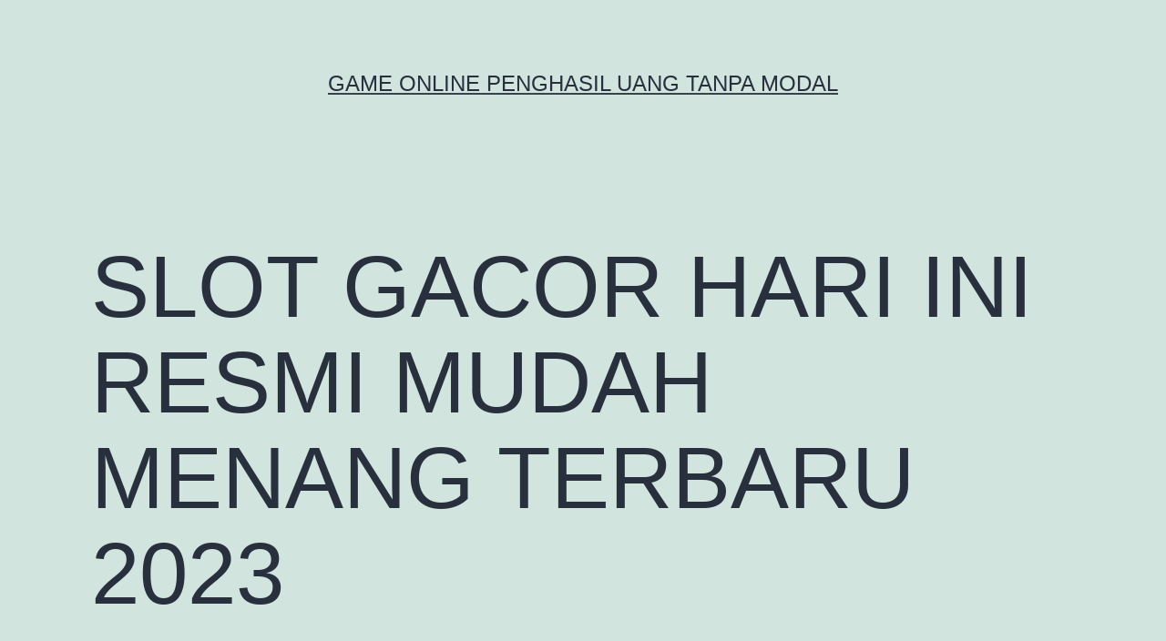

--- FILE ---
content_type: text/html; charset=UTF-8
request_url: http://movieboxapk.net/slot-gacor-hari-ini-resmi-mudah-menang-terbaru-2023/
body_size: 10476
content:
<!doctype html>
<html lang="id" >
<head>
	<meta charset="UTF-8" />
	<meta name="viewport" content="width=device-width, initial-scale=1" />
	<meta name='robots' content='index, follow, max-image-preview:large, max-snippet:-1, max-video-preview:-1' />

	<!-- This site is optimized with the Yoast SEO plugin v26.7 - https://yoast.com/wordpress/plugins/seo/ -->
	<title>SLOT GACOR HARI INI RESMI MUDAH MENANG TERBARU 2023 - Game Online Penghasil Uang Tanpa Modal</title>
	<link rel="canonical" href="http://movieboxapk.net/slot-gacor-hari-ini-resmi-mudah-menang-terbaru-2023/" />
	<meta property="og:locale" content="id_ID" />
	<meta property="og:type" content="article" />
	<meta property="og:title" content="SLOT GACOR HARI INI RESMI MUDAH MENANG TERBARU 2023 - Game Online Penghasil Uang Tanpa Modal" />
	<meta property="og:description" content="Daftar Situs Slot Gacor Mudah Menang Terbaru Situs slot gacor mudah menang merupakan salah satu website permainan judi slot online terupdate yang tengah booming di dunia lebih-lebih di Indonesia dikala ini, hal ini dikarenakan slot gacor mudah menang memberikan permainan yang berbeda dan juga punya hadiah kemenangan jackpot terbesar selain dibandingi dengan game lain. Berita&hellip; Lanjutkan membaca SLOT GACOR HARI INI RESMI MUDAH MENANG TERBARU 2023" />
	<meta property="og:url" content="http://movieboxapk.net/slot-gacor-hari-ini-resmi-mudah-menang-terbaru-2023/" />
	<meta property="og:site_name" content="Game Online Penghasil Uang Tanpa Modal" />
	<meta property="article:published_time" content="2023-04-03T14:52:31+00:00" />
	<meta name="author" content="Pamela Harvey" />
	<meta name="twitter:card" content="summary_large_image" />
	<meta name="twitter:label1" content="Ditulis oleh" />
	<meta name="twitter:data1" content="Pamela Harvey" />
	<meta name="twitter:label2" content="Estimasi waktu membaca" />
	<meta name="twitter:data2" content="3 menit" />
	<script type="application/ld+json" class="yoast-schema-graph">{"@context":"https://schema.org","@graph":[{"@type":"Article","@id":"http://movieboxapk.net/slot-gacor-hari-ini-resmi-mudah-menang-terbaru-2023/#article","isPartOf":{"@id":"http://movieboxapk.net/slot-gacor-hari-ini-resmi-mudah-menang-terbaru-2023/"},"author":{"name":"Pamela Harvey","@id":"http://movieboxapk.net/#/schema/person/e3c36eccf3addbcd1e564bd0868f7fc1"},"headline":"SLOT GACOR HARI INI RESMI MUDAH MENANG TERBARU 2023","datePublished":"2023-04-03T14:52:31+00:00","mainEntityOfPage":{"@id":"http://movieboxapk.net/slot-gacor-hari-ini-resmi-mudah-menang-terbaru-2023/"},"wordCount":399,"keywords":["Slot Gacor Hari ini","slot gacor maxwin"],"articleSection":["General"],"inLanguage":"id"},{"@type":"WebPage","@id":"http://movieboxapk.net/slot-gacor-hari-ini-resmi-mudah-menang-terbaru-2023/","url":"http://movieboxapk.net/slot-gacor-hari-ini-resmi-mudah-menang-terbaru-2023/","name":"SLOT GACOR HARI INI RESMI MUDAH MENANG TERBARU 2023 - Game Online Penghasil Uang Tanpa Modal","isPartOf":{"@id":"http://movieboxapk.net/#website"},"datePublished":"2023-04-03T14:52:31+00:00","author":{"@id":"http://movieboxapk.net/#/schema/person/e3c36eccf3addbcd1e564bd0868f7fc1"},"breadcrumb":{"@id":"http://movieboxapk.net/slot-gacor-hari-ini-resmi-mudah-menang-terbaru-2023/#breadcrumb"},"inLanguage":"id","potentialAction":[{"@type":"ReadAction","target":["http://movieboxapk.net/slot-gacor-hari-ini-resmi-mudah-menang-terbaru-2023/"]}]},{"@type":"BreadcrumbList","@id":"http://movieboxapk.net/slot-gacor-hari-ini-resmi-mudah-menang-terbaru-2023/#breadcrumb","itemListElement":[{"@type":"ListItem","position":1,"name":"Home","item":"http://movieboxapk.net/"},{"@type":"ListItem","position":2,"name":"SLOT GACOR HARI INI RESMI MUDAH MENANG TERBARU 2023"}]},{"@type":"WebSite","@id":"http://movieboxapk.net/#website","url":"http://movieboxapk.net/","name":"Game Online Penghasil Uang Tanpa Modal","description":"","potentialAction":[{"@type":"SearchAction","target":{"@type":"EntryPoint","urlTemplate":"http://movieboxapk.net/?s={search_term_string}"},"query-input":{"@type":"PropertyValueSpecification","valueRequired":true,"valueName":"search_term_string"}}],"inLanguage":"id"},{"@type":"Person","@id":"http://movieboxapk.net/#/schema/person/e3c36eccf3addbcd1e564bd0868f7fc1","name":"Pamela Harvey","image":{"@type":"ImageObject","inLanguage":"id","@id":"http://movieboxapk.net/#/schema/person/image/","url":"https://secure.gravatar.com/avatar/06ad928f32bb01465abe5019afd6d0701dcd2f87d128c9903eb5d79158ecb5a7?s=96&d=mm&r=g","contentUrl":"https://secure.gravatar.com/avatar/06ad928f32bb01465abe5019afd6d0701dcd2f87d128c9903eb5d79158ecb5a7?s=96&d=mm&r=g","caption":"Pamela Harvey"},"url":"http://movieboxapk.net/author/admin/"}]}</script>
	<!-- / Yoast SEO plugin. -->


<link rel="alternate" type="application/rss+xml" title="Game Online Penghasil Uang Tanpa Modal &raquo; Feed" href="http://movieboxapk.net/feed/" />
<link rel="alternate" type="application/rss+xml" title="Game Online Penghasil Uang Tanpa Modal &raquo; Umpan Komentar" href="http://movieboxapk.net/comments/feed/" />
<link rel="alternate" title="oEmbed (JSON)" type="application/json+oembed" href="http://movieboxapk.net/wp-json/oembed/1.0/embed?url=http%3A%2F%2Fmovieboxapk.net%2Fslot-gacor-hari-ini-resmi-mudah-menang-terbaru-2023%2F" />
<link rel="alternate" title="oEmbed (XML)" type="text/xml+oembed" href="http://movieboxapk.net/wp-json/oembed/1.0/embed?url=http%3A%2F%2Fmovieboxapk.net%2Fslot-gacor-hari-ini-resmi-mudah-menang-terbaru-2023%2F&#038;format=xml" />
<style id='wp-img-auto-sizes-contain-inline-css'>
img:is([sizes=auto i],[sizes^="auto," i]){contain-intrinsic-size:3000px 1500px}
/*# sourceURL=wp-img-auto-sizes-contain-inline-css */
</style>
<style id='wp-emoji-styles-inline-css'>

	img.wp-smiley, img.emoji {
		display: inline !important;
		border: none !important;
		box-shadow: none !important;
		height: 1em !important;
		width: 1em !important;
		margin: 0 0.07em !important;
		vertical-align: -0.1em !important;
		background: none !important;
		padding: 0 !important;
	}
/*# sourceURL=wp-emoji-styles-inline-css */
</style>
<style id='wp-block-library-inline-css'>
:root{--wp-block-synced-color:#7a00df;--wp-block-synced-color--rgb:122,0,223;--wp-bound-block-color:var(--wp-block-synced-color);--wp-editor-canvas-background:#ddd;--wp-admin-theme-color:#007cba;--wp-admin-theme-color--rgb:0,124,186;--wp-admin-theme-color-darker-10:#006ba1;--wp-admin-theme-color-darker-10--rgb:0,107,160.5;--wp-admin-theme-color-darker-20:#005a87;--wp-admin-theme-color-darker-20--rgb:0,90,135;--wp-admin-border-width-focus:2px}@media (min-resolution:192dpi){:root{--wp-admin-border-width-focus:1.5px}}.wp-element-button{cursor:pointer}:root .has-very-light-gray-background-color{background-color:#eee}:root .has-very-dark-gray-background-color{background-color:#313131}:root .has-very-light-gray-color{color:#eee}:root .has-very-dark-gray-color{color:#313131}:root .has-vivid-green-cyan-to-vivid-cyan-blue-gradient-background{background:linear-gradient(135deg,#00d084,#0693e3)}:root .has-purple-crush-gradient-background{background:linear-gradient(135deg,#34e2e4,#4721fb 50%,#ab1dfe)}:root .has-hazy-dawn-gradient-background{background:linear-gradient(135deg,#faaca8,#dad0ec)}:root .has-subdued-olive-gradient-background{background:linear-gradient(135deg,#fafae1,#67a671)}:root .has-atomic-cream-gradient-background{background:linear-gradient(135deg,#fdd79a,#004a59)}:root .has-nightshade-gradient-background{background:linear-gradient(135deg,#330968,#31cdcf)}:root .has-midnight-gradient-background{background:linear-gradient(135deg,#020381,#2874fc)}:root{--wp--preset--font-size--normal:16px;--wp--preset--font-size--huge:42px}.has-regular-font-size{font-size:1em}.has-larger-font-size{font-size:2.625em}.has-normal-font-size{font-size:var(--wp--preset--font-size--normal)}.has-huge-font-size{font-size:var(--wp--preset--font-size--huge)}.has-text-align-center{text-align:center}.has-text-align-left{text-align:left}.has-text-align-right{text-align:right}.has-fit-text{white-space:nowrap!important}#end-resizable-editor-section{display:none}.aligncenter{clear:both}.items-justified-left{justify-content:flex-start}.items-justified-center{justify-content:center}.items-justified-right{justify-content:flex-end}.items-justified-space-between{justify-content:space-between}.screen-reader-text{border:0;clip-path:inset(50%);height:1px;margin:-1px;overflow:hidden;padding:0;position:absolute;width:1px;word-wrap:normal!important}.screen-reader-text:focus{background-color:#ddd;clip-path:none;color:#444;display:block;font-size:1em;height:auto;left:5px;line-height:normal;padding:15px 23px 14px;text-decoration:none;top:5px;width:auto;z-index:100000}html :where(.has-border-color){border-style:solid}html :where([style*=border-top-color]){border-top-style:solid}html :where([style*=border-right-color]){border-right-style:solid}html :where([style*=border-bottom-color]){border-bottom-style:solid}html :where([style*=border-left-color]){border-left-style:solid}html :where([style*=border-width]){border-style:solid}html :where([style*=border-top-width]){border-top-style:solid}html :where([style*=border-right-width]){border-right-style:solid}html :where([style*=border-bottom-width]){border-bottom-style:solid}html :where([style*=border-left-width]){border-left-style:solid}html :where(img[class*=wp-image-]){height:auto;max-width:100%}:where(figure){margin:0 0 1em}html :where(.is-position-sticky){--wp-admin--admin-bar--position-offset:var(--wp-admin--admin-bar--height,0px)}@media screen and (max-width:600px){html :where(.is-position-sticky){--wp-admin--admin-bar--position-offset:0px}}

/*# sourceURL=wp-block-library-inline-css */
</style><style id='global-styles-inline-css'>
:root{--wp--preset--aspect-ratio--square: 1;--wp--preset--aspect-ratio--4-3: 4/3;--wp--preset--aspect-ratio--3-4: 3/4;--wp--preset--aspect-ratio--3-2: 3/2;--wp--preset--aspect-ratio--2-3: 2/3;--wp--preset--aspect-ratio--16-9: 16/9;--wp--preset--aspect-ratio--9-16: 9/16;--wp--preset--color--black: #000000;--wp--preset--color--cyan-bluish-gray: #abb8c3;--wp--preset--color--white: #FFFFFF;--wp--preset--color--pale-pink: #f78da7;--wp--preset--color--vivid-red: #cf2e2e;--wp--preset--color--luminous-vivid-orange: #ff6900;--wp--preset--color--luminous-vivid-amber: #fcb900;--wp--preset--color--light-green-cyan: #7bdcb5;--wp--preset--color--vivid-green-cyan: #00d084;--wp--preset--color--pale-cyan-blue: #8ed1fc;--wp--preset--color--vivid-cyan-blue: #0693e3;--wp--preset--color--vivid-purple: #9b51e0;--wp--preset--color--dark-gray: #28303D;--wp--preset--color--gray: #39414D;--wp--preset--color--green: #D1E4DD;--wp--preset--color--blue: #D1DFE4;--wp--preset--color--purple: #D1D1E4;--wp--preset--color--red: #E4D1D1;--wp--preset--color--orange: #E4DAD1;--wp--preset--color--yellow: #EEEADD;--wp--preset--gradient--vivid-cyan-blue-to-vivid-purple: linear-gradient(135deg,rgb(6,147,227) 0%,rgb(155,81,224) 100%);--wp--preset--gradient--light-green-cyan-to-vivid-green-cyan: linear-gradient(135deg,rgb(122,220,180) 0%,rgb(0,208,130) 100%);--wp--preset--gradient--luminous-vivid-amber-to-luminous-vivid-orange: linear-gradient(135deg,rgb(252,185,0) 0%,rgb(255,105,0) 100%);--wp--preset--gradient--luminous-vivid-orange-to-vivid-red: linear-gradient(135deg,rgb(255,105,0) 0%,rgb(207,46,46) 100%);--wp--preset--gradient--very-light-gray-to-cyan-bluish-gray: linear-gradient(135deg,rgb(238,238,238) 0%,rgb(169,184,195) 100%);--wp--preset--gradient--cool-to-warm-spectrum: linear-gradient(135deg,rgb(74,234,220) 0%,rgb(151,120,209) 20%,rgb(207,42,186) 40%,rgb(238,44,130) 60%,rgb(251,105,98) 80%,rgb(254,248,76) 100%);--wp--preset--gradient--blush-light-purple: linear-gradient(135deg,rgb(255,206,236) 0%,rgb(152,150,240) 100%);--wp--preset--gradient--blush-bordeaux: linear-gradient(135deg,rgb(254,205,165) 0%,rgb(254,45,45) 50%,rgb(107,0,62) 100%);--wp--preset--gradient--luminous-dusk: linear-gradient(135deg,rgb(255,203,112) 0%,rgb(199,81,192) 50%,rgb(65,88,208) 100%);--wp--preset--gradient--pale-ocean: linear-gradient(135deg,rgb(255,245,203) 0%,rgb(182,227,212) 50%,rgb(51,167,181) 100%);--wp--preset--gradient--electric-grass: linear-gradient(135deg,rgb(202,248,128) 0%,rgb(113,206,126) 100%);--wp--preset--gradient--midnight: linear-gradient(135deg,rgb(2,3,129) 0%,rgb(40,116,252) 100%);--wp--preset--gradient--purple-to-yellow: linear-gradient(160deg, #D1D1E4 0%, #EEEADD 100%);--wp--preset--gradient--yellow-to-purple: linear-gradient(160deg, #EEEADD 0%, #D1D1E4 100%);--wp--preset--gradient--green-to-yellow: linear-gradient(160deg, #D1E4DD 0%, #EEEADD 100%);--wp--preset--gradient--yellow-to-green: linear-gradient(160deg, #EEEADD 0%, #D1E4DD 100%);--wp--preset--gradient--red-to-yellow: linear-gradient(160deg, #E4D1D1 0%, #EEEADD 100%);--wp--preset--gradient--yellow-to-red: linear-gradient(160deg, #EEEADD 0%, #E4D1D1 100%);--wp--preset--gradient--purple-to-red: linear-gradient(160deg, #D1D1E4 0%, #E4D1D1 100%);--wp--preset--gradient--red-to-purple: linear-gradient(160deg, #E4D1D1 0%, #D1D1E4 100%);--wp--preset--font-size--small: 18px;--wp--preset--font-size--medium: 20px;--wp--preset--font-size--large: 24px;--wp--preset--font-size--x-large: 42px;--wp--preset--font-size--extra-small: 16px;--wp--preset--font-size--normal: 20px;--wp--preset--font-size--extra-large: 40px;--wp--preset--font-size--huge: 96px;--wp--preset--font-size--gigantic: 144px;--wp--preset--spacing--20: 0.44rem;--wp--preset--spacing--30: 0.67rem;--wp--preset--spacing--40: 1rem;--wp--preset--spacing--50: 1.5rem;--wp--preset--spacing--60: 2.25rem;--wp--preset--spacing--70: 3.38rem;--wp--preset--spacing--80: 5.06rem;--wp--preset--shadow--natural: 6px 6px 9px rgba(0, 0, 0, 0.2);--wp--preset--shadow--deep: 12px 12px 50px rgba(0, 0, 0, 0.4);--wp--preset--shadow--sharp: 6px 6px 0px rgba(0, 0, 0, 0.2);--wp--preset--shadow--outlined: 6px 6px 0px -3px rgb(255, 255, 255), 6px 6px rgb(0, 0, 0);--wp--preset--shadow--crisp: 6px 6px 0px rgb(0, 0, 0);}:where(.is-layout-flex){gap: 0.5em;}:where(.is-layout-grid){gap: 0.5em;}body .is-layout-flex{display: flex;}.is-layout-flex{flex-wrap: wrap;align-items: center;}.is-layout-flex > :is(*, div){margin: 0;}body .is-layout-grid{display: grid;}.is-layout-grid > :is(*, div){margin: 0;}:where(.wp-block-columns.is-layout-flex){gap: 2em;}:where(.wp-block-columns.is-layout-grid){gap: 2em;}:where(.wp-block-post-template.is-layout-flex){gap: 1.25em;}:where(.wp-block-post-template.is-layout-grid){gap: 1.25em;}.has-black-color{color: var(--wp--preset--color--black) !important;}.has-cyan-bluish-gray-color{color: var(--wp--preset--color--cyan-bluish-gray) !important;}.has-white-color{color: var(--wp--preset--color--white) !important;}.has-pale-pink-color{color: var(--wp--preset--color--pale-pink) !important;}.has-vivid-red-color{color: var(--wp--preset--color--vivid-red) !important;}.has-luminous-vivid-orange-color{color: var(--wp--preset--color--luminous-vivid-orange) !important;}.has-luminous-vivid-amber-color{color: var(--wp--preset--color--luminous-vivid-amber) !important;}.has-light-green-cyan-color{color: var(--wp--preset--color--light-green-cyan) !important;}.has-vivid-green-cyan-color{color: var(--wp--preset--color--vivid-green-cyan) !important;}.has-pale-cyan-blue-color{color: var(--wp--preset--color--pale-cyan-blue) !important;}.has-vivid-cyan-blue-color{color: var(--wp--preset--color--vivid-cyan-blue) !important;}.has-vivid-purple-color{color: var(--wp--preset--color--vivid-purple) !important;}.has-black-background-color{background-color: var(--wp--preset--color--black) !important;}.has-cyan-bluish-gray-background-color{background-color: var(--wp--preset--color--cyan-bluish-gray) !important;}.has-white-background-color{background-color: var(--wp--preset--color--white) !important;}.has-pale-pink-background-color{background-color: var(--wp--preset--color--pale-pink) !important;}.has-vivid-red-background-color{background-color: var(--wp--preset--color--vivid-red) !important;}.has-luminous-vivid-orange-background-color{background-color: var(--wp--preset--color--luminous-vivid-orange) !important;}.has-luminous-vivid-amber-background-color{background-color: var(--wp--preset--color--luminous-vivid-amber) !important;}.has-light-green-cyan-background-color{background-color: var(--wp--preset--color--light-green-cyan) !important;}.has-vivid-green-cyan-background-color{background-color: var(--wp--preset--color--vivid-green-cyan) !important;}.has-pale-cyan-blue-background-color{background-color: var(--wp--preset--color--pale-cyan-blue) !important;}.has-vivid-cyan-blue-background-color{background-color: var(--wp--preset--color--vivid-cyan-blue) !important;}.has-vivid-purple-background-color{background-color: var(--wp--preset--color--vivid-purple) !important;}.has-black-border-color{border-color: var(--wp--preset--color--black) !important;}.has-cyan-bluish-gray-border-color{border-color: var(--wp--preset--color--cyan-bluish-gray) !important;}.has-white-border-color{border-color: var(--wp--preset--color--white) !important;}.has-pale-pink-border-color{border-color: var(--wp--preset--color--pale-pink) !important;}.has-vivid-red-border-color{border-color: var(--wp--preset--color--vivid-red) !important;}.has-luminous-vivid-orange-border-color{border-color: var(--wp--preset--color--luminous-vivid-orange) !important;}.has-luminous-vivid-amber-border-color{border-color: var(--wp--preset--color--luminous-vivid-amber) !important;}.has-light-green-cyan-border-color{border-color: var(--wp--preset--color--light-green-cyan) !important;}.has-vivid-green-cyan-border-color{border-color: var(--wp--preset--color--vivid-green-cyan) !important;}.has-pale-cyan-blue-border-color{border-color: var(--wp--preset--color--pale-cyan-blue) !important;}.has-vivid-cyan-blue-border-color{border-color: var(--wp--preset--color--vivid-cyan-blue) !important;}.has-vivid-purple-border-color{border-color: var(--wp--preset--color--vivid-purple) !important;}.has-vivid-cyan-blue-to-vivid-purple-gradient-background{background: var(--wp--preset--gradient--vivid-cyan-blue-to-vivid-purple) !important;}.has-light-green-cyan-to-vivid-green-cyan-gradient-background{background: var(--wp--preset--gradient--light-green-cyan-to-vivid-green-cyan) !important;}.has-luminous-vivid-amber-to-luminous-vivid-orange-gradient-background{background: var(--wp--preset--gradient--luminous-vivid-amber-to-luminous-vivid-orange) !important;}.has-luminous-vivid-orange-to-vivid-red-gradient-background{background: var(--wp--preset--gradient--luminous-vivid-orange-to-vivid-red) !important;}.has-very-light-gray-to-cyan-bluish-gray-gradient-background{background: var(--wp--preset--gradient--very-light-gray-to-cyan-bluish-gray) !important;}.has-cool-to-warm-spectrum-gradient-background{background: var(--wp--preset--gradient--cool-to-warm-spectrum) !important;}.has-blush-light-purple-gradient-background{background: var(--wp--preset--gradient--blush-light-purple) !important;}.has-blush-bordeaux-gradient-background{background: var(--wp--preset--gradient--blush-bordeaux) !important;}.has-luminous-dusk-gradient-background{background: var(--wp--preset--gradient--luminous-dusk) !important;}.has-pale-ocean-gradient-background{background: var(--wp--preset--gradient--pale-ocean) !important;}.has-electric-grass-gradient-background{background: var(--wp--preset--gradient--electric-grass) !important;}.has-midnight-gradient-background{background: var(--wp--preset--gradient--midnight) !important;}.has-small-font-size{font-size: var(--wp--preset--font-size--small) !important;}.has-medium-font-size{font-size: var(--wp--preset--font-size--medium) !important;}.has-large-font-size{font-size: var(--wp--preset--font-size--large) !important;}.has-x-large-font-size{font-size: var(--wp--preset--font-size--x-large) !important;}
/*# sourceURL=global-styles-inline-css */
</style>

<style id='classic-theme-styles-inline-css'>
/*! This file is auto-generated */
.wp-block-button__link{color:#fff;background-color:#32373c;border-radius:9999px;box-shadow:none;text-decoration:none;padding:calc(.667em + 2px) calc(1.333em + 2px);font-size:1.125em}.wp-block-file__button{background:#32373c;color:#fff;text-decoration:none}
/*# sourceURL=/wp-includes/css/classic-themes.min.css */
</style>
<link rel='stylesheet' id='twenty-twenty-one-custom-color-overrides-css' href='http://movieboxapk.net/wp-content/themes/twentytwentyone/assets/css/custom-color-overrides.css?ver=2.0' media='all' />
<link rel='stylesheet' id='twenty-twenty-one-style-css' href='http://movieboxapk.net/wp-content/themes/twentytwentyone/style.css?ver=2.0' media='all' />
<link rel='stylesheet' id='twenty-twenty-one-print-style-css' href='http://movieboxapk.net/wp-content/themes/twentytwentyone/assets/css/print.css?ver=2.0' media='print' />
<link rel="https://api.w.org/" href="http://movieboxapk.net/wp-json/" /><link rel="alternate" title="JSON" type="application/json" href="http://movieboxapk.net/wp-json/wp/v2/posts/534" /><link rel="EditURI" type="application/rsd+xml" title="RSD" href="http://movieboxapk.net/xmlrpc.php?rsd" />
<meta name="generator" content="WordPress 6.9" />
<link rel='shortlink' href='http://movieboxapk.net/?p=534' />
</head>

<body class="wp-singular post-template-default single single-post postid-534 single-format-standard wp-embed-responsive wp-theme-twentytwentyone is-light-theme no-js singular">
<div id="page" class="site">
	<a class="skip-link screen-reader-text" href="#content">
		Lewati ke konten	</a>

	
<header id="masthead" class="site-header has-title-and-tagline">

	

<div class="site-branding">

	
						<p class="site-title"><a href="http://movieboxapk.net/">Game Online Penghasil Uang Tanpa Modal</a></p>
			
	</div><!-- .site-branding -->
	

</header><!-- #masthead -->

	<div id="content" class="site-content">
		<div id="primary" class="content-area">
			<main id="main" class="site-main">

<article id="post-534" class="post-534 post type-post status-publish format-standard hentry category-general tag-slot-gacor-hari-ini tag-slot-gacor-maxwin entry">

	<header class="entry-header alignwide">
		<h1 class="entry-title">SLOT GACOR HARI INI RESMI MUDAH MENANG TERBARU 2023</h1>			</header><!-- .entry-header -->

	<div class="entry-content">
		<h2>Daftar Situs Slot Gacor Mudah Menang Terbaru</h2>
<p>Situs <a href="https://www.gustudentassociation.org/">slot gacor mudah menang</a> merupakan salah satu website permainan judi slot online terupdate yang tengah booming di dunia lebih-lebih di Indonesia dikala ini, hal ini dikarenakan slot gacor mudah menang memberikan permainan yang berbeda dan juga punya hadiah kemenangan jackpot terbesar selain dibandingi dengan game lain. Berita permainan yang ditawarkan slot gacor anti rungkad terhitung betul-betul mudah dikarenakan kalian cuma kudu untuk mengerjakan spin slot dengan menekan layar hand phone punya kau sendiri yang dipakai untuk bermain. Pasti tetap tersedia sebagian orang yang bertanya-tanya apasih itu slot gacor? Slot gacor sendiri merupakan istilah dari permainan judi slot gacor mudah menang jackpot terbesar yang terhitung menawarkan bermacam tipe tipe daftar website judi slot gacor mudah menang terupdate.</p>
<p>Kami sebagai website slot gacor sah di Indonesia memberikan segala game slot online yang dapat memberikan bettors slot gacor anti keok hadiah jackpot dengan kelipatan menakjubkan dan juga bonus dikarenakan kita punya bonus new member terbesar dengan promo winrate tertinggi. Setiap banyak orang paham perihal website slot gacor yang sudah tentu anti keok ini. Tanggapan sebagian pemain senior slot gacor mudah menang saja lazimnya paham perihal ada agen slot gacor anti rungkat. Apabila slot gacor mudah menang akan memberikan Terbaru jadwal slot gacor hari ini, bagus di dalam wujud link slot gacor hari ini atau live slot gacor maxwin hari ini.</p>
<h2>Situs Judi Slot Gacor Maxwin Terbesar Hari Ini</h2>
<p>Slot gacor maxwin selaku website judi slot gacor mudah menang sudah berpengalaman melayani para player dengan menyediakan tempat permainan yang paling nyaman dan mudah mennag. Demi kenyamanan bertransaksi, pihak kami sudah bekerjasama dengan sebagian bank besar ternama di Indonesia seperti BCA, BNI, BRI, BSI, Danamon, Mandiri dan CIMB Niaga. Kami juga menyediakan pembayaran melewati e-wallet beru Dana, Gopay, Ovo, dan LinkAja.</p>
<p>Dari sisi pelayanan, kami senantiasa menyediakan customer service terbaik yang <em>standby</em> online 24 jam tanpa libur (selain hari libur yang sudah dikabarkan jauh-jauh hari sebelumnya) melewati Whatsapp, Line dan Live Chat. Karena pesat, berita jitu, dan ramah tamah senantiasa menjadi moto utama kami dalam melayani, agar para member dapat memperoleh solusi yang memuaskan dan pantas keinginan. Untuk menerima berita terupdate perihal bonus atau promosi yang sedang berlaku, para member dapat juga menghubungi customer service kami melewati layanan LiveChat. Anyway, bila ada yang berkeinginan menanyakan RTP ataupun link slot gacor ke customer service slot gacor maxwin pasti langsung dilayani.</p>
	</div><!-- .entry-content -->

	<footer class="entry-footer default-max-width">
		<div class="posted-by"><span class="posted-on">Diterbitkan <time class="entry-date published updated" datetime="2023-04-03T21:52:31+07:00">April 3, 2023</time></span><span class="byline">Oleh <a href="http://movieboxapk.net/author/admin/" rel="author">Pamela Harvey</a></span></div><div class="post-taxonomies"><span class="cat-links">Dikategorikan dalam <a href="http://movieboxapk.net/category/general/" rel="category tag">General</a> </span><span class="tags-links">Ditandai <a href="http://movieboxapk.net/tag/slot-gacor-hari-ini/" rel="tag">Slot Gacor Hari ini</a>, <a href="http://movieboxapk.net/tag/slot-gacor-maxwin/" rel="tag">slot gacor maxwin</a></span></div>	</footer><!-- .entry-footer -->

				
</article><!-- #post-534 -->

	<nav class="navigation post-navigation" aria-label="Pos">
		<h2 class="screen-reader-text">Navigasi pos</h2>
		<div class="nav-links"><div class="nav-previous"><a href="http://movieboxapk.net/6-games-judi-online-terbaik-di-indonesia-tahun-2023/" rel="prev"><p class="meta-nav"><svg class="svg-icon" width="24" height="24" aria-hidden="true" role="img" focusable="false" viewBox="0 0 24 24" fill="none" xmlns="http://www.w3.org/2000/svg"><path fill-rule="evenodd" clip-rule="evenodd" d="M20 13v-2H8l4-4-1-2-7 7 7 7 1-2-4-4z" fill="currentColor"/></svg>Artikel sebelumnya</p><p class="post-title">6 Games Judi Online Terbaik di Indonesia Tahun 2023</p></a></div><div class="nav-next"><a href="http://movieboxapk.net/daftar-situs-slot-terbaru-hari-ini-bonus-jackpot-terbesar/" rel="next"><p class="meta-nav">Artikel selanjutnya<svg class="svg-icon" width="24" height="24" aria-hidden="true" role="img" focusable="false" viewBox="0 0 24 24" fill="none" xmlns="http://www.w3.org/2000/svg"><path fill-rule="evenodd" clip-rule="evenodd" d="m4 13v-2h12l-4-4 1-2 7 7-7 7-1-2 4-4z" fill="currentColor"/></svg></p><p class="post-title">Daftar Situs Slot Terbaru Hari Ini Bonus Jackpot Terbesar</p></a></div></div>
	</nav>			</main><!-- #main -->
		</div><!-- #primary -->
	</div><!-- #content -->

	
	<aside class="widget-area">
		<section id="search-2" class="widget widget_search"><form role="search"  method="get" class="search-form" action="http://movieboxapk.net/">
	<label for="search-form-1">Cari&hellip;</label>
	<input type="search" id="search-form-1" class="search-field" value="" name="s" />
	<input type="submit" class="search-submit" value="Cari" />
</form>
</section><section id="categories-2" class="widget widget_categories"><h2 class="widget-title">Kategori</h2><nav aria-label="Kategori">
			<ul>
					<li class="cat-item cat-item-735"><a href="http://movieboxapk.net/category/airbet8/">airbet8</a>
</li>
	<li class="cat-item cat-item-48"><a href="http://movieboxapk.net/category/baccarat-online/">Baccarat Online</a>
</li>
	<li class="cat-item cat-item-98"><a href="http://movieboxapk.net/category/basket/">Basket</a>
</li>
	<li class="cat-item cat-item-42"><a href="http://movieboxapk.net/category/bola/">Bola</a>
</li>
	<li class="cat-item cat-item-812"><a href="http://movieboxapk.net/category/bonus-slot-elite/">Bonus Slot Elite</a>
</li>
	<li class="cat-item cat-item-11"><a href="http://movieboxapk.net/category/casino-online/">Casino Online</a>
</li>
	<li class="cat-item cat-item-31"><a href="http://movieboxapk.net/category/ceme/">Ceme</a>
</li>
	<li class="cat-item cat-item-632"><a href="http://movieboxapk.net/category/gates-of-olympus/">Gates Of Olympus</a>
</li>
	<li class="cat-item cat-item-2"><a href="http://movieboxapk.net/category/general/">General</a>
</li>
	<li class="cat-item cat-item-694"><a href="http://movieboxapk.net/category/ibcbet/">IBCBET</a>
</li>
	<li class="cat-item cat-item-50"><a href="http://movieboxapk.net/category/joker123/">Joker123</a>
</li>
	<li class="cat-item cat-item-749"><a href="http://movieboxapk.net/category/judi-roulette/">judi roulette</a>
</li>
	<li class="cat-item cat-item-116"><a href="http://movieboxapk.net/category/judi-tinju-online/">Judi Tinju Online</a>
</li>
	<li class="cat-item cat-item-739"><a href="http://movieboxapk.net/category/kasino-online/">kasino online</a>
</li>
	<li class="cat-item cat-item-731"><a href="http://movieboxapk.net/category/mahjong/">mahjong</a>
</li>
	<li class="cat-item cat-item-47"><a href="http://movieboxapk.net/category/maxbet/">Maxbet</a>
</li>
	<li class="cat-item cat-item-14"><a href="http://movieboxapk.net/category/poker/">Poker</a>
</li>
	<li class="cat-item cat-item-37"><a href="http://movieboxapk.net/category/roulette/">Roulette</a>
</li>
	<li class="cat-item cat-item-733"><a href="http://movieboxapk.net/category/roulette-online/">roulette online</a>
</li>
	<li class="cat-item cat-item-716"><a href="http://movieboxapk.net/category/rtp-slot-tertinggi/">rtp slot tertinggi</a>
</li>
	<li class="cat-item cat-item-32"><a href="http://movieboxapk.net/category/sbobet/">sbobet</a>
</li>
	<li class="cat-item cat-item-106"><a href="http://movieboxapk.net/category/sicbo/">Sicbo</a>
</li>
	<li class="cat-item cat-item-347"><a href="http://movieboxapk.net/category/slot/">slot</a>
</li>
	<li class="cat-item cat-item-653"><a href="http://movieboxapk.net/category/slot-bet-100/">Slot Bet 100</a>
</li>
	<li class="cat-item cat-item-718"><a href="http://movieboxapk.net/category/slot-bet-200/">slot bet 200</a>
</li>
	<li class="cat-item cat-item-336"><a href="http://movieboxapk.net/category/slot-gacor/">slot gacor</a>
</li>
	<li class="cat-item cat-item-730"><a href="http://movieboxapk.net/category/slot-gacor-hari-ini/">slot gacor hari ini</a>
</li>
	<li class="cat-item cat-item-820"><a href="http://movieboxapk.net/category/slot-gacor-premium/">slot gacor premium</a>
</li>
	<li class="cat-item cat-item-807"><a href="http://movieboxapk.net/category/slot-mahjong-ways/">Slot Mahjong Ways</a>
</li>
	<li class="cat-item cat-item-49"><a href="http://movieboxapk.net/category/slot-online/">Slot Online</a>
</li>
	<li class="cat-item cat-item-715"><a href="http://movieboxapk.net/category/slot777/">slot777</a>
</li>
	<li class="cat-item cat-item-292"><a href="http://movieboxapk.net/category/slot88/">slot88</a>
</li>
	<li class="cat-item cat-item-667"><a href="http://movieboxapk.net/category/starlight-princess/">starlight princess</a>
</li>
	<li class="cat-item cat-item-719"><a href="http://movieboxapk.net/category/thailand-slot/">thailand slot</a>
</li>
			</ul>

			</nav></section>
		<section id="recent-posts-2" class="widget widget_recent_entries">
		<h2 class="widget-title">Pos-pos Terbaru</h2><nav aria-label="Pos-pos Terbaru">
		<ul>
											<li>
					<a href="http://movieboxapk.net/airbet88-sebagai-pilihan-platform-hiburan-online-masa-kini/">Airbet88 sebagai Pilihan Platform Hiburan Online Masa Kini</a>
									</li>
											<li>
					<a href="http://movieboxapk.net/slot-gacor-gampang-menang-hari-ini-jadi-panduan-penting-bagi-pemain-slot-online/">Slot Gacor Gampang Menang Hari Ini Jadi Panduan Penting Bagi Pemain Slot Online</a>
									</li>
											<li>
					<a href="http://movieboxapk.net/perbandingan-bonus-new-member-terbaik-dari-situs-slot-populer/">Perbandingan Bonus New Member Terbaik dari Situs Slot Populer</a>
									</li>
											<li>
					<a href="http://movieboxapk.net/pola-three-point-cluster-titik-titik-premium-yang-menjadi-dasar-big-win-besar/">Pola Three-Point Cluster: Titik-Titik Premium yang Menjadi Dasar Big Win Besar</a>
									</li>
											<li>
					<a href="http://movieboxapk.net/mapan99-slot-online-dengan-fitur-smart-spin-economy-untuk-menghemat-modal-saat-bermain/">MAPAN99: Slot Online Dengan Fitur Smart Spin Economy Untuk Menghemat Modal Saat Bermain</a>
									</li>
					</ul>

		</nav></section><section id="text-4" class="widget widget_text"><h2 class="widget-title">Situs Judi Slot Online Resmi</h2>			<div class="textwidget"></div>
		</section>	</aside><!-- .widget-area -->

	
	<footer id="colophon" class="site-footer">

				<div class="site-info">
			<div class="site-name">
																						<a href="http://movieboxapk.net/">Game Online Penghasil Uang Tanpa Modal</a>
																		</div><!-- .site-name -->

			
			<div class="powered-by">
				Dengan bangga menggunakan <a href="https://id.wordpress.org/">WordPress</a>			</div><!-- .powered-by -->

		</div><!-- .site-info -->
	</footer><!-- #colophon -->

</div><!-- #page -->

<script type="speculationrules">
{"prefetch":[{"source":"document","where":{"and":[{"href_matches":"/*"},{"not":{"href_matches":["/wp-*.php","/wp-admin/*","/wp-content/uploads/*","/wp-content/*","/wp-content/plugins/*","/wp-content/themes/twentytwentyone/*","/*\\?(.+)"]}},{"not":{"selector_matches":"a[rel~=\"nofollow\"]"}},{"not":{"selector_matches":".no-prefetch, .no-prefetch a"}}]},"eagerness":"conservative"}]}
</script>
<script>document.body.classList.remove("no-js");</script>	<script>
	if ( -1 !== navigator.userAgent.indexOf( 'MSIE' ) || -1 !== navigator.appVersion.indexOf( 'Trident/' ) ) {
		document.body.classList.add( 'is-IE' );
	}
	</script>
	<script id="twenty-twenty-one-ie11-polyfills-js-after">
( Element.prototype.matches && Element.prototype.closest && window.NodeList && NodeList.prototype.forEach ) || document.write( '<script src="http://movieboxapk.net/wp-content/themes/twentytwentyone/assets/js/polyfills.js?ver=2.0"></scr' + 'ipt>' );
//# sourceURL=twenty-twenty-one-ie11-polyfills-js-after
</script>
<script src="http://movieboxapk.net/wp-content/themes/twentytwentyone/assets/js/responsive-embeds.js?ver=2.0" id="twenty-twenty-one-responsive-embeds-script-js"></script>
<script id="wp-emoji-settings" type="application/json">
{"baseUrl":"https://s.w.org/images/core/emoji/17.0.2/72x72/","ext":".png","svgUrl":"https://s.w.org/images/core/emoji/17.0.2/svg/","svgExt":".svg","source":{"concatemoji":"http://movieboxapk.net/wp-includes/js/wp-emoji-release.min.js?ver=6.9"}}
</script>
<script type="module">
/*! This file is auto-generated */
const a=JSON.parse(document.getElementById("wp-emoji-settings").textContent),o=(window._wpemojiSettings=a,"wpEmojiSettingsSupports"),s=["flag","emoji"];function i(e){try{var t={supportTests:e,timestamp:(new Date).valueOf()};sessionStorage.setItem(o,JSON.stringify(t))}catch(e){}}function c(e,t,n){e.clearRect(0,0,e.canvas.width,e.canvas.height),e.fillText(t,0,0);t=new Uint32Array(e.getImageData(0,0,e.canvas.width,e.canvas.height).data);e.clearRect(0,0,e.canvas.width,e.canvas.height),e.fillText(n,0,0);const a=new Uint32Array(e.getImageData(0,0,e.canvas.width,e.canvas.height).data);return t.every((e,t)=>e===a[t])}function p(e,t){e.clearRect(0,0,e.canvas.width,e.canvas.height),e.fillText(t,0,0);var n=e.getImageData(16,16,1,1);for(let e=0;e<n.data.length;e++)if(0!==n.data[e])return!1;return!0}function u(e,t,n,a){switch(t){case"flag":return n(e,"\ud83c\udff3\ufe0f\u200d\u26a7\ufe0f","\ud83c\udff3\ufe0f\u200b\u26a7\ufe0f")?!1:!n(e,"\ud83c\udde8\ud83c\uddf6","\ud83c\udde8\u200b\ud83c\uddf6")&&!n(e,"\ud83c\udff4\udb40\udc67\udb40\udc62\udb40\udc65\udb40\udc6e\udb40\udc67\udb40\udc7f","\ud83c\udff4\u200b\udb40\udc67\u200b\udb40\udc62\u200b\udb40\udc65\u200b\udb40\udc6e\u200b\udb40\udc67\u200b\udb40\udc7f");case"emoji":return!a(e,"\ud83e\u1fac8")}return!1}function f(e,t,n,a){let r;const o=(r="undefined"!=typeof WorkerGlobalScope&&self instanceof WorkerGlobalScope?new OffscreenCanvas(300,150):document.createElement("canvas")).getContext("2d",{willReadFrequently:!0}),s=(o.textBaseline="top",o.font="600 32px Arial",{});return e.forEach(e=>{s[e]=t(o,e,n,a)}),s}function r(e){var t=document.createElement("script");t.src=e,t.defer=!0,document.head.appendChild(t)}a.supports={everything:!0,everythingExceptFlag:!0},new Promise(t=>{let n=function(){try{var e=JSON.parse(sessionStorage.getItem(o));if("object"==typeof e&&"number"==typeof e.timestamp&&(new Date).valueOf()<e.timestamp+604800&&"object"==typeof e.supportTests)return e.supportTests}catch(e){}return null}();if(!n){if("undefined"!=typeof Worker&&"undefined"!=typeof OffscreenCanvas&&"undefined"!=typeof URL&&URL.createObjectURL&&"undefined"!=typeof Blob)try{var e="postMessage("+f.toString()+"("+[JSON.stringify(s),u.toString(),c.toString(),p.toString()].join(",")+"));",a=new Blob([e],{type:"text/javascript"});const r=new Worker(URL.createObjectURL(a),{name:"wpTestEmojiSupports"});return void(r.onmessage=e=>{i(n=e.data),r.terminate(),t(n)})}catch(e){}i(n=f(s,u,c,p))}t(n)}).then(e=>{for(const n in e)a.supports[n]=e[n],a.supports.everything=a.supports.everything&&a.supports[n],"flag"!==n&&(a.supports.everythingExceptFlag=a.supports.everythingExceptFlag&&a.supports[n]);var t;a.supports.everythingExceptFlag=a.supports.everythingExceptFlag&&!a.supports.flag,a.supports.everything||((t=a.source||{}).concatemoji?r(t.concatemoji):t.wpemoji&&t.twemoji&&(r(t.twemoji),r(t.wpemoji)))});
//# sourceURL=http://movieboxapk.net/wp-includes/js/wp-emoji-loader.min.js
</script>

<script defer src="https://static.cloudflareinsights.com/beacon.min.js/vcd15cbe7772f49c399c6a5babf22c1241717689176015" integrity="sha512-ZpsOmlRQV6y907TI0dKBHq9Md29nnaEIPlkf84rnaERnq6zvWvPUqr2ft8M1aS28oN72PdrCzSjY4U6VaAw1EQ==" data-cf-beacon='{"version":"2024.11.0","token":"195275006ad9478fa57c0a9419d7d8a9","r":1,"server_timing":{"name":{"cfCacheStatus":true,"cfEdge":true,"cfExtPri":true,"cfL4":true,"cfOrigin":true,"cfSpeedBrain":true},"location_startswith":null}}' crossorigin="anonymous"></script>
</body>
</html>
